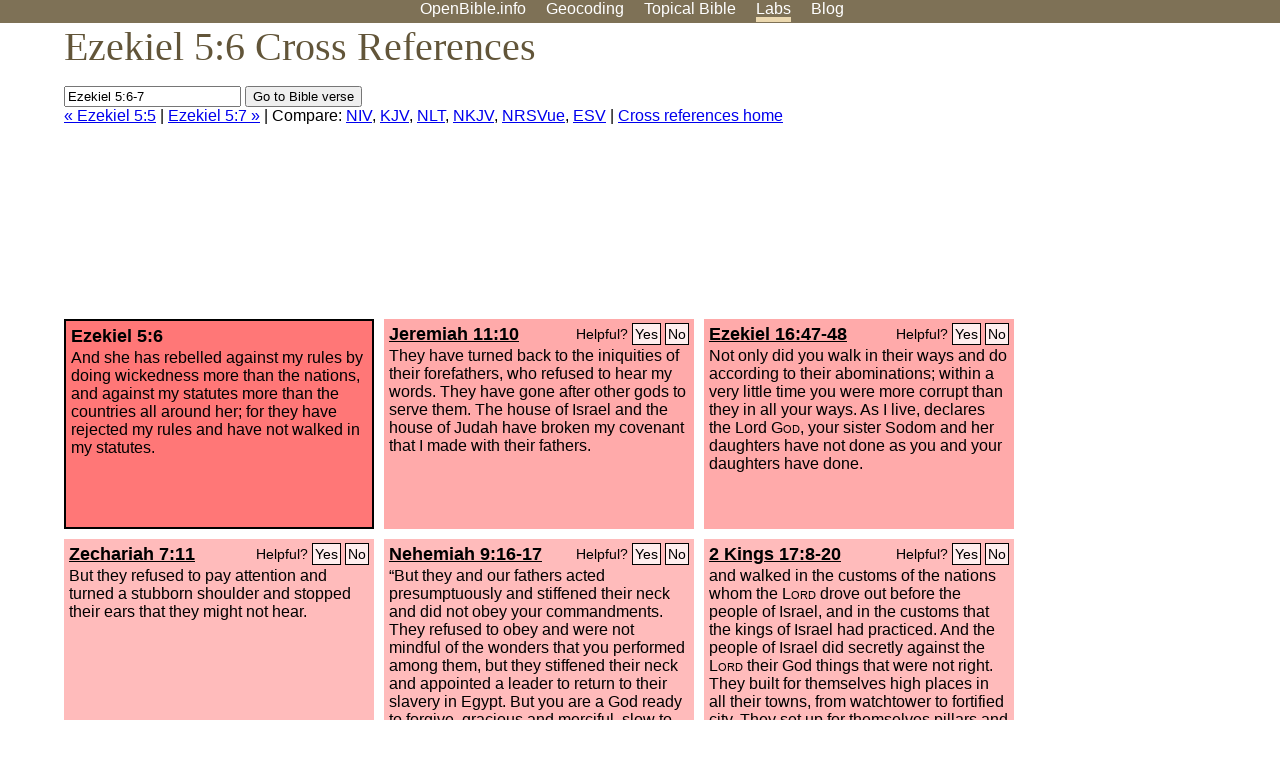

--- FILE ---
content_type: text/html; charset=UTF-8
request_url: http://www-origin.openbible.info/labs/cross-references/search?q=Ezekiel+5%3A6-7
body_size: 6326
content:
<!DOCTYPE html PUBLIC "-//W3C//DTD XHTML 1.0 Strict//EN" "http://www.w3.org/TR/xhtml1/DTD/xhtml1-strict.dtd">
<html xmlns="http://www.w3.org/1999/xhtml">
<head>
<title>Ezek 5:6 Cross References (15 Verses)</title>
<meta name="viewport" content="width=device-width" />
<meta charset="UTF-8" />
<style>body{background:#fff;font-family:Segoe UI,-apple-system,Verdana,sans-serif;margin:0;padding:0}h1{font-size:250%;color:#625539;font-family:Georgia,serif;font-weight:400;margin-top:0;margin-bottom:.25em}h1+h2,h1+p{margin-top:-.5em}h2{font-size:200%;color:#6d834e;font-family:Georgia,serif;font-weight:400;margin-bottom:.25em;clear:left}h3{color:#625529;font-size:110%}h3+p,h3+ul{margin-top:-1em}h4{font-family:Georgia,serif;margin-bottom:.25em}td{vertical-align:top}#head{background:#7e7156}#head p{margin:0;padding-bottom:5px}#nav{text-align:center}#head a,#nav a{text-decoration:none;color:#fff;margin-right:1em;padding:0}#nav a:hover,body.blog #nav-blog,body.geo #nav-geo,body.home #nav-home,body.labs #nav-labs,body.realtime #nav-realtime,body.topics #nav-topics{border-bottom:5px solid #ebd8af}#logo{margin:.25em;padding:0;font-size:100%;position:absolute;left:0;height:2em}#body{width:90%;max-width:1200px;min-width:300px;margin-left:auto;margin-right:auto}div.testament{width:40%;float:left}div.testament h3{position:static;width:auto;text-align:left}div.testament li{font-size:110%}#side ul,div.testament ul{list-style-type:none;margin-left:0;padding-left:0}p.intro{font-family:Geogia,serif;font-size:125%;color:#444}#side{border-top:1px solid #7e7156;padding-top:0;margin-top:25px}#foot{font-size:85%;color:#444;border-top:1px solid #7e7156;padding:5px 5% 0;max-width:1200px;margin-top:25px;clear:both}#top-ads{float:right;margin:1em 2em 0 1em;width:340px}ul.overlay-gallery li{list-style-type:none;display:inline;float:left;clear:right;margin:auto 2em 1em auto}.alpha-nav{color:#ccc}.alpha-nav strong{color:#000}a img{border:none}a.ge{padding:0 0 24px 36px;background:url(https://a.openbible.info/images/ge.png);background-repeat:no-repeat}h2 a{color:#6d834e}span.sc{font-variant:small-caps}.note,span.preview{font-size:85%;color:#444}img.atlas{float:left;margin:auto 2em 2em auto}hr.clear{height:1px;visibility:hidden;clear:both}code{font-family:Consolas,monospace;font-size:85%;background:#eee}span.note{font-weight:400;font-size:80%}cite.bibleref{font-style:normal}img{max-width:100%}#map-canvas img{max-width:auto}input{font-weight:400}#suggest ol{width:25%;float:left;list-style-type:none}h2 input{font-size:120%;max-width:100%}h2 input[type=submit]{font-size:100%}form.topic-search{background:#e2e6dc;margin:0 0 auto 0;padding:4px 5px 4px 10px;font-weight:700}form+h1{margin-top:.2em}body.script .invisible{visibility:hidden}body.script .visible,body.script .visible .invisible{visibility:visible}.topic-search input{padding:2px}.topic-search .alpha-nav{font-weight:400;margin-top:-.5em}p.error,p.message{background:#ebd8af;border-top:1px solid #7e7156;border-bottom:1px solid #7e7156;padding:10px}body.script .vote-buttons{padding-right:10px;margin:0}.vote-buttons button{margin-bottom:3px}p.browse-verse{font-size:80%;margin-top:-.75em}p.verse-text{font-size:120%;line-height:160%}p.verse-topics{line-height:250%}p.verse-topics a{text-decoration:none;margin-right:1em}p.verse-topics a:hover{text-decoration:underline}a.cloud-1{font-size:90%}a.cloud-2{font-size:120%}a.cloud-3{font-size:150%}a.cloud-4{font-size:200%}a.cloud-5{font-size:250%}body.topics h1 span.small{display:block;font-size:35%;margin-bottom:-.5em}body.photos h1 img{float:left;margin:.25em 15px .5em 0}body.photos h2{clear:left}body.photos div.col{width:30%;float:left}body.photos div.col h2{border-color:transparent}span.credit{font-size:75%}ul.photos{list-style-type:none;padding-left:0;margin-left:0}ul.photos li{padding:3px;display:inline-block;list-style-type:none}.clear{clear:both}.left{float:left}.right{float:right}table.data{border-spacing:0}table.data td{border-bottom:1px solid #ccc}table.data th{text-align:left;border-bottom:1px solid #666}table.data th.number,td.number,th.number{text-align:right}table.data td,table.data th{padding:2px}table.chapters td{padding-right:12px}body.realtime input.search{font-size:120%}#tweets div.tweets{margin-top:12px;padding:0}#tweets div.tweets div{border-top:1px dashed #ccc;line-height:125%;padding:5px 0;clear:left}#tweets{max-width:564px;padding:12px 0;margin-top:20px}body.realtime a.bibleref{color:#390}#tweets h2{margin-top:0}.realtime-home #tweets{border-right:200px solid #f0f0f0;float:left;padding-top:0;padding-right:20px}.realtime-home .top{float:left;width:200px;margin-left:-200px;padding:10px 20px}p.prev-next{clear:left}ol.emoji{padding:0;margin:0;list-style-type:none}ol.emoji li{display:inline-block;font-size:2em;max-width:100px;text-align:center;list-style-type:none;width:2em;padding:8px}ol.emoji li small{font-size:45%;display:block}a.share span{margin:0;padding:0;height:20px;width:20px;line-height:20px;font-size:16px}a.share svg{fill:#fff;width:20px;height:20px;display:inline-block;vertical-align:bottom}h1 a.share span{font-size:20px}h1 a.share svg{vertical-align:baseline}@media (max-width:769px){#top-ads{float:none;margin:2em 0;text-align:center;width:auto;min-height:250px}#head p{line-height:44px}.mobile-hide{display:none}table.chapters td{padding-bottom:12px}}@media print{#top-ads{display:none}}</style>
<link rel="icon" type="image/x-icon" href="https://a.openbible.info/favicon.ico" />
	<link rel="canonical" href="https://www.openbible.info/labs/cross-references/search?q=Ezekiel+5%3A6" />
<style type="text/css">
	.votes-1 { background: #fee; }
	.votes-2 { background: #fdd; }
	.votes-3 { background: #fcc; }
	.votes-4 { background: #fbb; }
	.votes-5 { background: #faa; }
	div.crossrefs { clear: right; }
	div.crossrefs div { width:300px; height:200px; float:left; margin:auto 10px 10px auto; padding:5px; overflow:auto; }
	div.crossrefs div h3 {color:#000; margin-top:0; margin-bottom:1em; }
	div.crossrefs div h3 a {color:#000; }
	div.crossrefs p {margin-bottom:0;}
	div.crossrefs div.crossref-verse { background: #f77; border: 2px solid #000; width: 296px; height: 196px;}
	span.vote { font-size:80%; float:right; font-weight:normal; padding-top:2px;}
	span.vote a {background: #fee; border:1px solid #000; padding:2px; color:#000; text-decoration:none;}
	@media print {
		div.crossrefs div, div.crossrefs div.crossref-verse { width:auto; height:auto; float:none; margin:auto; padding:auto; }
		form, span.vote, span.links, #head { display:none; }
		h1 { font-size: 100%; }
	}
</style>
</head>
<body class="labs inline-h3">
<div id="head">
	<p id="nav">
		<a href="/" id="nav-home">OpenBible.info</a>
		<a href="/geo/" id="nav-geo">Geocoding</a>
		<a href="/topics/" id="nav-topics">Topical<span class="mobile-hide">&#160;Bible</span></a>
		<a href="/labs/" id="nav-labs">Labs</a>
		<a href="/blog/" id="nav-blog">Blog</a>
	</p>
</div>
<div id="top-ads">
<script async="async" src="//pagead2.googlesyndication.com/pagead/js/adsbygoogle.js"></script>
<!-- Responsive 1 -->
<ins class="adsbygoogle"
     style="display:block"
     data-ad-client="ca-pub-7781027110498774"
     data-ad-slot="2667392197"
     data-ad-format="auto"></ins>
<script>
(adsbygoogle = window.adsbygoogle || []).push({});
</script>
</div>
<div id="body">
<h1>Ezekiel 5:6 Cross References</h1>
<form action="/labs/cross-references/search">
<p><input type="text" name="q" size="20" value="Ezekiel 5:6-7" /> <input type="submit" value="Go to Bible verse" />
		<br />
						<a href="/labs/cross-references/search?q=Ezekiel+5%3A5">&laquo; Ezekiel 5:5</a>
			 |							<a href="/labs/cross-references/search?q=Ezekiel+5%3A7">Ezekiel 5:7 &raquo;</a>
				| Compare: <a href="https://www.biblegateway.com/passage/?search=Ezek+5%3A6%2CJer+11%3A10%2CEzek+16%3A47-48%2CZech+7%3A11%2CNeh+9%3A16-17%2C2+Kgs+17%3A8-20%2CEzek+16%3A51%2CJer+8%3A5%2CJer+5%3A3%2CPs+78%3A10%2CJude+1%3A4%2C1+Cor+5%3A1%2CRom+1%3A23-25%2CJer+9%3A6%2CPs+106%3A20%2CDeut+32%3A15-21&amp;version=NIV">NIV</a>, <a href="https://www.biblegateway.com/passage/?search=Ezek+5%3A6%2CJer+11%3A10%2CEzek+16%3A47-48%2CZech+7%3A11%2CNeh+9%3A16-17%2C2+Kgs+17%3A8-20%2CEzek+16%3A51%2CJer+8%3A5%2CJer+5%3A3%2CPs+78%3A10%2CJude+1%3A4%2C1+Cor+5%3A1%2CRom+1%3A23-25%2CJer+9%3A6%2CPs+106%3A20%2CDeut+32%3A15-21&amp;version=KJV">KJV</a>, <a href="https://www.biblegateway.com/passage/?search=Ezek+5%3A6%2CJer+11%3A10%2CEzek+16%3A47-48%2CZech+7%3A11%2CNeh+9%3A16-17%2C2+Kgs+17%3A8-20%2CEzek+16%3A51%2CJer+8%3A5%2CJer+5%3A3%2CPs+78%3A10%2CJude+1%3A4%2C1+Cor+5%3A1%2CRom+1%3A23-25%2CJer+9%3A6%2CPs+106%3A20%2CDeut+32%3A15-21&amp;version=NLT">NLT</a>, <a href="https://www.biblegateway.com/passage/?search=Ezek+5%3A6%2CJer+11%3A10%2CEzek+16%3A47-48%2CZech+7%3A11%2CNeh+9%3A16-17%2C2+Kgs+17%3A8-20%2CEzek+16%3A51%2CJer+8%3A5%2CJer+5%3A3%2CPs+78%3A10%2CJude+1%3A4%2C1+Cor+5%3A1%2CRom+1%3A23-25%2CJer+9%3A6%2CPs+106%3A20%2CDeut+32%3A15-21&amp;version=NKJV">NKJV</a>, <a href="https://www.biblegateway.com/passage/?search=Ezek+5%3A6%2CJer+11%3A10%2CEzek+16%3A47-48%2CZech+7%3A11%2CNeh+9%3A16-17%2C2+Kgs+17%3A8-20%2CEzek+16%3A51%2CJer+8%3A5%2CJer+5%3A3%2CPs+78%3A10%2CJude+1%3A4%2C1+Cor+5%3A1%2CRom+1%3A23-25%2CJer+9%3A6%2CPs+106%3A20%2CDeut+32%3A15-21&amp;version=NRSVUE">NRSVue</a>, <a href="https://www.biblegateway.com/passage/?search=Ezek+5%3A6%2CJer+11%3A10%2CEzek+16%3A47-48%2CZech+7%3A11%2CNeh+9%3A16-17%2C2+Kgs+17%3A8-20%2CEzek+16%3A51%2CJer+8%3A5%2CJer+5%3A3%2CPs+78%3A10%2CJude+1%3A4%2C1+Cor+5%3A1%2CRom+1%3A23-25%2CJer+9%3A6%2CPs+106%3A20%2CDeut+32%3A15-21&amp;version=ESV">ESV</a>
		|
		<a href="/labs/cross-references/">Cross references home</a>
</p>
</form>
	<div class="crossrefs">
		<div class="crossref-verse">
		<h3>Ezekiel 5:6</h3>
		<p>And she has rebelled against my rules by doing wickedness more than the nations, and against my statutes more than the countries all around her; for they have rejected my rules and have not walked in my statutes.</p>
		</div>
									<div class="votes-5"><h3><a href="/labs/cross-references/search?q=Jeremiah+11%3A10">Jeremiah 11:10</a> <span id="c26005006.24011010-24011010" class="vote"></span></h3>
				<p>They have turned back to the iniquities of their forefathers, who refused to hear my words. They have gone after other gods to serve them. The house of Israel and the house of Judah have broken my covenant that I made with their fathers.</p>
				</div>
							<div class="votes-5"><h3><a href="/labs/cross-references/search?q=Ezekiel+16%3A47-48">Ezekiel 16:47-48</a> <span id="c26005006.26016047-26016048" class="vote"></span></h3>
				<p><span class="votes-5">Not only did you walk in their ways and do according to their abominations; within a very little time you were more corrupt than they in all your ways.</span> As I live, declares the Lord <span class="sc">God</span>, your sister Sodom and her daughters have not done as you and your daughters have done.</p>
				</div>
							<div class="votes-4"><h3><a href="/labs/cross-references/search?q=Zechariah+7%3A11">Zechariah 7:11</a> <span id="c26005006.38007011-38007011" class="vote"></span></h3>
				<p>But they refused to pay attention and turned a stubborn shoulder and stopped their ears that they might not hear.</p>
				</div>
							<div class="votes-4"><h3><a href="/labs/cross-references/search?q=Nehemiah+9%3A16-17">Nehemiah 9:16-17</a> <span id="c26005006.16009016-16009017" class="vote"></span></h3>
				<p>&#8220;But they and our fathers acted presumptuously and stiffened their neck and did not obey your commandments. They refused to obey and were not mindful of the wonders that you performed among them, but they stiffened their neck and appointed a leader to return to their slavery in Egypt. But you are a God ready to forgive, gracious and merciful, slow to anger and abounding in steadfast love, and did not forsake them.</p>
				</div>
							<div class="votes-4"><h3><a href="/labs/cross-references/search?q=2+Kings+17%3A8-20">2 Kings 17:8-20</a> <span id="c26005006.12017008-12017020" class="vote"></span></h3>
				<p>and walked in the customs of the nations whom the <span class="sc">Lord</span> drove out before the people of Israel, and in the customs that the kings of Israel had practiced. And the people of Israel did secretly against the <span class="sc">Lord</span> their God things that were not right. They built for themselves high places in all their towns, from watchtower to fortified city. They set up for themselves pillars and Asherim on every high hill and under every green tree, and there they made offerings on all the high places, as the nations did whom the <span class="sc">Lord</span> carried away before them. And they did wicked things, provoking the <span class="sc">Lord</span> to anger, and they served idols, of which the <span class="sc">Lord</span> had said to them, &#8220;You shall not do this.&#8221;</p>
				</div>
							<div class="votes-3"><h3><a href="/labs/cross-references/search?q=Ezekiel+16%3A51">Ezekiel 16:51</a> <span id="c26005006.26016051-26016051" class="vote"></span></h3>
				<p>Samaria has not committed half your sins. You have committed more abominations than they, and have made your sisters appear righteous by all the abominations that you have committed.</p>
				</div>
							<div class="votes-3"><h3><a href="/labs/cross-references/search?q=Jeremiah+8%3A5">Jeremiah 8:5</a> <span id="c26005006.24008005-24008005" class="vote"></span></h3>
				<p>Why then has this people turned away in perpetual backsliding? They hold fast to deceit; they refuse to return.</p>
				</div>
							<div class="votes-3"><h3><a href="/labs/cross-references/search?q=Jeremiah+5%3A3">Jeremiah 5:3</a> <span id="c26005006.24005003-24005003" class="vote"></span></h3>
				<p>O <span class="sc">Lord</span>, do not your eyes look for truth? You have struck them down, but they felt no anguish; you have consumed them, but they refused to take correction. They have made their faces harder than rock; they have refused to repent.</p>
				</div>
							<div class="votes-3"><h3><a href="/labs/cross-references/search?q=Psalm+78%3A10">Psalm 78:10</a> <span id="c26005006.19078010-19078010" class="vote"></span></h3>
				<p>They did not keep God's covenant, but refused to walk according to his law.</p>
				</div>
							<div class="votes-2"><h3><a href="/labs/cross-references/search?q=Jude+1%3A4">Jude 1:4</a> <span id="c26005006.65001004-65001004" class="vote"></span></h3>
				<p>For certain people have crept in unnoticed who long ago were designated for this condemnation, ungodly people, who pervert the grace of our God into sensuality and deny our only Master and Lord, Jesus Christ.</p>
				</div>
							<div class="votes-2"><h3><a href="/labs/cross-references/search?q=1+Corinthians+5%3A1">1 Corinthians 5:1</a> <span id="c26005006.46005001-46005001" class="vote"></span></h3>
				<p>It is actually reported that there is sexual immorality among you, and of a kind that is not tolerated even among pagans, for a man has his father's wife.</p>
				</div>
							<div class="votes-2"><h3><a href="/labs/cross-references/search?q=Romans+1%3A23-25">Romans 1:23-25</a> <span id="c26005006.45001023-45001025" class="vote"></span></h3>
				<p>and exchanged the glory of the immortal God for images resembling mortal man and birds and animals and creeping things. Therefore God gave them up in the lusts of their hearts to impurity, to the dishonoring of their bodies among themselves, because they exchanged the truth about God for a lie and worshiped and served the creature rather than the Creator, who is blessed forever! Amen.</p>
				</div>
							<div class="votes-2"><h3><a href="/labs/cross-references/search?q=Jeremiah+9%3A6">Jeremiah 9:6</a> <span id="c26005006.24009006-24009006" class="vote"></span></h3>
				<p>Heaping oppression upon oppression, and deceit upon deceit, they refuse to know me, declares the <span class="sc">Lord</span>.</p>
				</div>
							<div class="votes-2"><h3><a href="/labs/cross-references/search?q=Psalm+106%3A20">Psalm 106:20</a> <span id="c26005006.19106020-19106020" class="vote"></span></h3>
				<p>They exchanged the glory of God for the image of an ox that eats grass.</p>
				</div>
							<div class="votes-2"><h3><a href="/labs/cross-references/search?q=Deuteronomy+32%3A15-21">Deuteronomy 32:15-21</a> <span id="c26005006.05032015-05032021" class="vote"></span></h3>
				<p>&#8220;But Jeshurun grew fat, and kicked; you grew fat, stout, and sleek; then he forsook God who made him and scoffed at the Rock of his salvation. They stirred him to jealousy with strange gods; with abominations they provoked him to anger. They sacrificed to demons that were no gods, to gods they had never known, to new gods that had come recently, whom your fathers had never dreaded. You were unmindful of the Rock that bore you, and you forgot the God who gave you birth. &#8220;The <span class="sc">Lord</span> saw it and spurned them, because of the provocation of his sons and his daughters.</p>
				</div>
					</div>
<script type="text/javascript">
var votes = document.querySelectorAll("span.vote");
for (var i = 0, j = votes.length; i < j; i++) {
	var node = votes[i];
	var id = node.id.substr(1)
	node.innerHTML = 'Helpful? <a id="u' + id + '" href="#u">Yes</a> <a id="d' + id + '" href="#d">No</a>';
};
var voteLinks = document.querySelectorAll("span.vote a");
for (var i = 0, j = voteLinks.length; i < j; i++) {
	voteLinks[i].addEventListener("click", voteCallback, false);
}

function voteCallback(e) {
	e.preventDefault();
	var node = e.target;
	var xhr = new XMLHttpRequest();
	xhr.open("POST", "/labs/cross-references/vote");
	xhr.setRequestHeader("Content-Type", "application/x-www-form-urlencoded");
	xhr.send("vote=" + node.id);
	node.parentNode.innerHTML = "Thanks for voting";
}
</script>
</div>
<div id="foot">
<p>Unless otherwise indicated, all content is licensed under a <a rel="license" href="http://creativecommons.org/licenses/by/4.0/">Creative Commons Attribution License</a>. All Scripture quotations, unless otherwise indicated, are taken from The Holy Bible, English Standard Version. Copyright &copy;2001 by <a href="http://www.crosswaybibles.org/">Crossway Bibles</a>, a publishing ministry of Good News Publishers. Contact me: openbibleinfo (at) gmail.com.
</p>
</div>
<!-- Google Tag Manager -->
<script>(function(w,d,s,l,i){w[l]=w[l]||[];w[l].push({'gtm.start':
new Date().getTime(),event:'gtm.js'});var f=d.getElementsByTagName(s)[0],
j=d.createElement(s),dl=l!='dataLayer'?'&l='+l:'';j.async=true;j.src=
'https://www.googletagmanager.com/gtm.js?id='+i+dl;f.parentNode.insertBefore(j,f);
})(window,document,'script','dataLayer','GTM-5B9KC46');</script>
<!-- End Google Tag Manager -->
</body>
</html>

--- FILE ---
content_type: text/html; charset=utf-8
request_url: https://www.google.com/recaptcha/api2/aframe
body_size: 269
content:
<!DOCTYPE HTML><html><head><meta http-equiv="content-type" content="text/html; charset=UTF-8"></head><body><script nonce="YeB5f129WMhJuUIxjvRi4A">/** Anti-fraud and anti-abuse applications only. See google.com/recaptcha */ try{var clients={'sodar':'https://pagead2.googlesyndication.com/pagead/sodar?'};window.addEventListener("message",function(a){try{if(a.source===window.parent){var b=JSON.parse(a.data);var c=clients[b['id']];if(c){var d=document.createElement('img');d.src=c+b['params']+'&rc='+(localStorage.getItem("rc::a")?sessionStorage.getItem("rc::b"):"");window.document.body.appendChild(d);sessionStorage.setItem("rc::e",parseInt(sessionStorage.getItem("rc::e")||0)+1);localStorage.setItem("rc::h",'1767609458288');}}}catch(b){}});window.parent.postMessage("_grecaptcha_ready", "*");}catch(b){}</script></body></html>